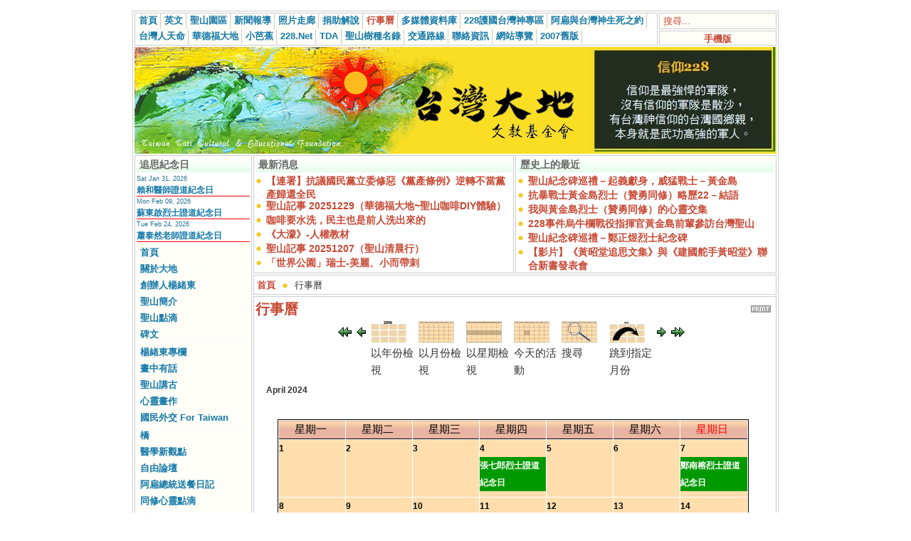

--- FILE ---
content_type: text/html; charset=UTF-8
request_url: https://www.taiwantt.org.tw/tw/index.php?option=com_events&catids=42%7C36%7C37&task=view_month&year=2024&month=04&day=13&Itemid=30
body_size: 8331
content:
<?xml version="1.0" encoding="utf-8"?><!DOCTYPE html PUBLIC "-//W3C//DTD XHTML 1.0 Transitional//EN" "http://www.w3.org/TR/xhtml1/DTD/xhtml1-transitional.dtd">
<html xmlns="http://www.w3.org/1999/xhtml">
<head>
<meta http-equiv="Content-Type" content="text/html; charset=utf-8" />
<title>行事曆 - 財團法人台灣大地文教基金會 - 台灣人拜台灣神  不做無根之民</title>
<meta name="description" content="財團法人台灣大地文教基金會" />
<meta name="keywords" content="財團法人台灣大地文教基金會,台灣人拜台灣神,台灣聖山運動,信仰建國228,追思感恩台灣神" />
<meta name="Generator" content="Joomla! - Copyright (C) 2005 - 2006 Open Source Matters. All rights reserved." />
<meta name="robots" content="index, follow" />
<link href="https://www.taiwantt.org.tw/tw/components/com_events/events_css.css" rel="stylesheet" type="text/css" />
			<link rel="alternate" type="application/rss+xml" title="財團法人台灣大地文教基金會 - 台灣人拜台灣神  不做無根之民" href="https://www.taiwantt.org.tw/tw/index2.php?option=com_rss&amp;feed=RSS2.0&amp;no_html=1" />
				<link rel="shortcut icon" href="https://www.taiwantt.org.tw/tw/images/favicon.ico" />
	<link rel="alternate" type="application/rss+xml" title="財團法人台灣大地文教基金會" href="http://www.taiwantt.org.tw/tw/index2.php?option=ds-syndicate&version=1&feed_id=1" />
<link href="https://www.taiwantt.org.tw/tw/templates/rhuk_solarflare_ii/css/template_css.css" rel="stylesheet" type="text/css"/>
<script type="text/javascript" src="https://www.taiwantt.org.tw/tw/highslide/highslide.packed.js"></script>
<script type="text/javascript" src="https://www.taiwantt.org.tw/tw/highslide/swfobject.js"></script>
<script type='text/javascript'>
hs.showCredits = false;
function aclick(anchor_id) {
	var a = document.getElementById(anchor_id);
	hs.expand(a);
}
  window.___gcfg = {lang: 'zh-TW'};

  (function() {
    var po = document.createElement('script'); po.type = 'text/javascript'; po.async = true;
    po.src = 'https://apis.google.com/js/plusone.js';
    var s = document.getElementsByTagName('script')[0]; s.parentNode.insertBefore(po, s);
  })();

</script>
</head>
<body>
<div id="fb-root"></div>
<script>(function(d, s, id) {
  var js, fjs = d.getElementsByTagName(s)[0];
  if (d.getElementById(id)) return;
  js = d.createElement(s); js.id = id;
  js.src = "//connect.facebook.net/zh_TW/all.js#xfbml=1";
  fjs.parentNode.insertBefore(js, fjs);
}(document, 'script', 'facebook-jssdk'));</script>
<script>!function(d,s,id){var js,fjs=d.getElementsByTagName(s)[0],p=/^http:/.test(d.location)?'http':'https';if(!d.getElementById(id)){js=d.createElement(s);js.id=id;js.src=p+'://platform.twitter.com/widgets.js';fjs.parentNode.insertBefore(js,fjs);}}(document, 'script', 'twitter-wjs');</script>
<div align="center">
	<table border="0" cellpadding="0" cellspacing="0" width="908">
		<tr>
			<td class="outline">
		  		<div id="buttons_outer">
		  		  <div id="buttons_inner">
						<div id="buttons">
						<ul id="mainlevel-nav"><li><a href="https://www.taiwantt.org.tw/tw/" class="mainlevel-nav" >首頁</a></li><li><a href="https://en.taiwantt.org.tw" target="_blank" class="mainlevel-nav" >英文</a></li><li><a href="https://www.taiwantt.org.tw/tw/index.php?option=com_content&amp;task=blogcategory&amp;id=231&amp;Itemid=188" class="mainlevel-nav" >聖山園區</a></li><li><a href="https://www.taiwantt.org.tw/tw/index.php?option=com_content&amp;task=section&amp;id=1&amp;Itemid=57" class="mainlevel-nav" >新聞報導</a></li><li><a href="https://www.taiwantt.org.tw/tw/index.php?option=com_rsgallery2&amp;Itemid=29" class="mainlevel-nav" >照片走廊</a></li><li><a href="https://www.taiwantt.org.tw/tw/index.php?option=com_wrapper&amp;Itemid=34" class="mainlevel-nav" >捐助解說</a></li><li><a href="https://www.taiwantt.org.tw/tw/index.php?option=com_events&amp;Itemid=30" class="mainlevel-nav" id="active_menu-nav">行事曆</a></li><li><a href="https://www.taiwantt.org.tw/multimedia" target="_blank" class="mainlevel-nav" >多媒體資料庫</a></li><li><a href="https://www.taiwantt.org.tw/tw/index.php?option=com_content&amp;task=view&amp;id=1446&amp;Itemid=93" class="mainlevel-nav" >228護國台灣神專區</a></li><li><a href="https://www.taiwantt.org.tw/tw/index.php?option=com_content&amp;task=view&amp;id=818&amp;Itemid=195" class="mainlevel-nav" >阿扁與台灣神生死之約</a></li><li><a href="http://www.228.net.tw/index.php?option=com_content&amp;task=category&amp;sectionid=7&amp;id=239&amp;Itemid=103" target="_blank" class="mainlevel-nav" >台灣人天命</a></li><li><a href="http://www.motherearth.com.tw/" target="_blank" class="mainlevel-nav" >華德福大地</a></li><li><a href="https://blog.228.net.tw/tda/index.php" target="_blank" class="mainlevel-nav" >小芭蕉</a></li><li><a href="https://www.228.net.tw" target="_blank" class="mainlevel-nav" >228.Net</a></li><li><a href="https://www.taiwantda.org.tw/" target="_blank" class="mainlevel-nav" >TDA</a></li><li><a href="https://www.taiwantt.org.tw/plants/web/viewer.html" target="_blank" class="mainlevel-nav" >聖山樹種名錄</a></li><li><a href="https://www.taiwantt.org.tw/tw/index.php?option=com_content&amp;task=view&amp;id=769&amp;Itemid=85" class="mainlevel-nav" >交通路線</a></li><li><a href="https://www.taiwantt.org.tw/tw/index.php?option=com_content&amp;task=view&amp;id=768&amp;Itemid=84" class="mainlevel-nav" >聯絡資訊</a></li><li><a href="https://www.taiwantt.org.tw/tw/index.php?option=com_content&amp;task=view&amp;id=809&amp;Itemid=86" class="mainlevel-nav" >網站導覽</a></li><li><a href="https://www.taiwantt.org.tw/taiwantt/" target="_blank" class="mainlevel-nav" >2007舊版</a></li></ul>						</div>
					</div>
		  		</div>
		  		<div id="search_outer">
		  		  <div id="search_inner">
		  		  
<form action="index.php?option=com_search" method="get">
	<div class="search">
		<input name="searchword" id="mod_search_searchword" maxlength="20" alt="search" class="inputbox" type="text" size="20" value="搜尋..."  onblur="if(this.value=='') this.value='搜尋...';" onfocus="if(this.value=='搜尋...') this.value='';" />	</div>

	<input type="hidden" name="option" value="com_search" />
	<input type="hidden" name="Itemid" value="" />	
</form>		  		  </div>
		  		</div>
								<br /><img src="https://www.taiwantt.org.tw/tw/templates/rhuk_solarflare_ii/images/spacer.png" alt="" title="spacer" border="0" height="2" width="100" /><br />
		  		<div id="mobile_outer">
		  		  <div id="mobile_inner">
		  		  	<center>
<div style="padding: 3px 0pt 0pt;"><a href="https://www.taiwantt.org.tw/tw/index.php?mode_switch=mobile" title="財團法人台灣大地文教基金會 - 手機版">手機版</a></div>
</center>		  		  </div>
		  		</div>
						  		<div class="clr"></div>
		  		<div id="header_outer">
		  			<div id="header">
		  			</div>
		  			<div id="header_separator">
		  			</div>
		  			<div id="top_outer">
						<div id="top_inner">
								<div class="moduletable">
			<div id="ad-graph"><a href="https://www.taiwantt.org.tw/tw/index.php?option=com_banners&amp;task=click&amp;bid=9" target="_blank"><img src="https://www.taiwantt.org.tw/tw/images/banners/20220627-03.jpg" border="0" alt="Advertisement" /></a></div>		</div>
								 </div>
				  </div>
		  		</div>
		  		<div class="clr"></div>
		  		<div id="left_outer">
		  			<div id="left_inner">
		  					<div class="moduletable">
							<h3>
					追思紀念日				</h3>
				<link href="https://www.taiwantt.org.tw/tw/modules/mod_events_latest.css" rel="stylesheet" type="text/css" />
<table class="mod_events_latest_table" width="100%" border="0" cellspacing="0" cellpadding="0" align="center"><tr><td class="mod_events_latest_first"><span class="mod_events_latest_date">Sat Jan 31, 2026</span><br/><span class="mod_events_latest_content"><a href="https://www.taiwantt.org.tw/tw/index.php?option=com_events&amp;task=view_detail&amp;agid=228&amp;year=2026&amp;month=01&amp;day=31&amp;Itemid=30&amp;catids=42|36|37">賴和醫師證道紀念日</a></span></td></tr>
<tr><td class="mod_events_latest"><span class="mod_events_latest_date">Mon Feb 09, 2026</span><br/><span class="mod_events_latest_content"><a href="https://www.taiwantt.org.tw/tw/index.php?option=com_events&amp;task=view_detail&amp;agid=476&amp;year=2026&amp;month=02&amp;day=09&amp;Itemid=30&amp;catids=42|36|37">蘇東啟烈士證道紀念日</a></span></td></tr>
<tr><td class="mod_events_latest"><span class="mod_events_latest_date">Tue Feb 24, 2026</span><br/><span class="mod_events_latest_content"><a href="https://www.taiwantt.org.tw/tw/index.php?option=com_events&amp;task=view_detail&amp;agid=547&amp;year=2026&amp;month=02&amp;day=24&amp;Itemid=30&amp;catids=42|36|37">蕭泰然老師證道紀念日</a></span></td></tr>
</table>
		</div>
				<div class="moduletable">
			
<table width="100%" border="0" cellpadding="0" cellspacing="0">
<tr align="left"><td><a href="https://www.taiwantt.org.tw/tw/index.php?option=com_frontpage&amp;Itemid=202" class="mainlevel" >首頁</a></td></tr>
<tr align="left"><td><a href="https://www.taiwantt.org.tw/tw/index.php?option=com_content&amp;task=blogcategory&amp;id=288&amp;Itemid=203" class="mainlevel" >關於大地</a></td></tr>
<tr align="left"><td><a href="https://www.taiwantt.org.tw/tw/index.php?option=com_content&amp;task=view&amp;id=21020&amp;Itemid=204" class="mainlevel" >創辦人楊緒東</a></td></tr>
<tr align="left"><td><a href="https://www.taiwantt.org.tw/tw/index.php?option=com_content&amp;task=blogcategory&amp;id=231&amp;Itemid=186" class="mainlevel" >聖山簡介</a></td></tr>
<tr align="left"><td><a href="https://www.taiwantt.org.tw/tw/index.php?option=com_content&amp;task=blogcategory&amp;id=49&amp;Itemid=175" class="mainlevel" >聖山點滴</a></td></tr>
<tr align="left"><td><a href="https://www.taiwantt.org.tw/tw/index.php?option=com_content&amp;task=category&amp;sectionid=10&amp;id=227&amp;Itemid=180" class="mainlevel" >碑文</a></td></tr>
</table>		</div>
				<div class="moduletable">
			
<table width="100%" border="0" cellpadding="0" cellspacing="0">
<tr align="left"><td><a href="https://www.taiwantt.org.tw/tw/index.php?option=com_content&amp;task=category&amp;sectionid=1&amp;id=31&amp;Itemid=79" class="mainlevel" >楊緒東專欄</a></td></tr>
<tr align="left"><td><a href="https://www.taiwantt.org.tw/tw/index.php?option=com_content&amp;task=blogcategory&amp;id=46&amp;Itemid=98" class="mainlevel" >畫中有話</a></td></tr>
<tr align="left"><td><a href="https://www.taiwantt.org.tw/tw/index.php?option=com_content&amp;task=blogcategory&amp;id=47&amp;Itemid=99" class="mainlevel" >聖山講古</a></td></tr>
<tr align="left"><td><a href="https://www.taiwantt.org.tw/yang-painting/" target="_blank" class="mainlevel" >心靈畫作</a></td></tr>
<tr align="left"><td><a href="https://www.taiwantt.org.tw/tw/index.php?option=com_content&amp;task=view&amp;id=8045&amp;Itemid=174" class="mainlevel" >國民外交 For Taiwan</a></td></tr>
</table>		</div>
				<div class="moduletable">
			
<table width="100%" border="0" cellpadding="0" cellspacing="0">
<tr align="left"><td><a href="https://www.taiwantt.org.tw/tw/index.php?option=com_content&amp;task=blogcategory&amp;id=282&amp;Itemid=196" class="mainlevel" >橋</a></td></tr>
<tr align="left"><td><a href="https://www.taiwantt.org.tw/tw/index.php?option=com_content&amp;task=category&amp;sectionid=10&amp;id=284&amp;Itemid=201" class="mainlevel" >醫學新觀點</a></td></tr>
<tr align="left"><td><a href="https://www.taiwantt.org.tw/tw/index.php?option=com_content&amp;task=category&amp;sectionid=1&amp;id=32&amp;Itemid=191" class="mainlevel" >自由論壇</a></td></tr>
<tr align="left"><td><a href="https://www.taiwantt.org.tw/tw/index.php?option=com_content&amp;task=category&amp;sectionid=1&amp;id=166&amp;Itemid=163" class="mainlevel" >阿扁總統送餐日記</a></td></tr>
<tr align="left"><td><a href="https://www.taiwantt.org.tw/tw/index.php?option=com_content&amp;task=blogcategory&amp;id=48&amp;Itemid=168" class="mainlevel" >同修心靈點滴</a></td></tr>
<tr align="left"><td><a href="https://www.taiwantt.org.tw/tw/index.php?option=com_content&amp;task=view&amp;id=5846&amp;Itemid=170" class="mainlevel" >會刊</a></td></tr>
<tr align="left"><td><a href="https://www.taiwantt.org.tw/tw/index.php?option=com_docman&amp;Itemid=87" class="mainlevel" >點播站</a></td></tr>
<tr align="left"><td><a href="https://www.taiwantt.org.tw/tw/index.php?option=com_wrapper&amp;Itemid=46" class="mainlevel" >音樂欣賞</a></td></tr>
</table>		</div>
				<div class="moduletable">
			
<table width="100%" border="0" cellpadding="0" cellspacing="0">
<tr align="left"><td><a href="https://www.taiwantt.org.tw/tw/index.php?option=com_content&amp;task=view&amp;id=593&amp;Itemid=179" class="mainlevel" >網路皈道</a></td></tr>
<tr align="left"><td><a href="https://www.taiwantt.org.tw/tw/index.php?option=com_easybook&amp;Itemid=58" class="mainlevel" >留言版</a></td></tr>
</table>		</div>
				<div class="moduletable">
			
<table width="100%" border="0" cellpadding="0" cellspacing="0">
<tr align="left"><td><a href="https://www.taiwantt.org.tw/tw/index.php?option=com_content&amp;task=view&amp;id=5850&amp;Itemid=162" class="mainlevel" >電子書</a></td></tr>
<tr align="left"><td><a href="https://www.taiwantt.org.tw/tw/index.php?option=com_content&amp;task=section&amp;id=11&amp;Itemid=164" class="mainlevel" >科學的宗教宇宙觀</a></td></tr>
<tr align="left"><td><a href="https://www.taiwantt.org.tw/tw/index.php?option=com_content&amp;task=section&amp;id=12&amp;Itemid=169" class="mainlevel" >天真法語</a></td></tr>
<tr align="left"><td><a href="https://www.taiwantt.org.tw/tw/index.php?option=com_content&amp;task=view&amp;id=12&amp;Itemid=52" class="mainlevel" >2001~近年活動回顧</a></td></tr>
<tr align="left"><td><a href="https://www.taiwantt.org.tw/tw/index.php?option=com_weblinks&amp;Itemid=23" class="mainlevel" >好站連結</a></td></tr>
</table>		</div>
				<div class="moduletable">
			<center><a target="_blank" href="https://www.taiwantt.org.tw/tw/index.php?option=com_content&amp;task=view&amp;id=113&amp;Itemid=57"><img title="拜台灣神" alt="" src="https://www.taiwantt.org.tw/tw/images/pictures/2008/20080415.jpg" width="160" height="160" border="0" /></a></center>		</div>
				<div class="moduletable">
			<center><a href="https://www.taiwantt.org.tw/tw/index.php?option=com_content&amp;task=view&amp;id=3142&amp;Itemid=1" title="【保護圖博的「吽」】網路串聯活動 (附貼紙及語法)  - Free Tibet - Hong~"><img src="https://www.taiwantt.org.tw/tw/images/pictures/2011/03/20110310.png" title="【保護圖博的「吽」】網路串聯活動 (附貼紙及語法) " alt="" width="160" height="102" border="0" /></a></center>		</div>
				<div class="moduletable">
			<center><a target="_blank" href="https://www.taiwantt.org.tw/tw/index.php?option=com_content&amp;task=view&amp;id=1764&amp;Itemid=57"><img title="阿扁們" alt="" src="https://www.taiwantt.org.tw/tw/images/pictures/2010/01/a_bian_casters.jpg" width="160" border="0" /></a></center>		</div>
				<div class="moduletable">
							<h3>
					RSS 訂閱				</h3>
				<div class="syndicate">
			<div align="center">
			<a href="https://www.taiwantt.org.tw/tw/index.php?option=com_rss&amp;feed=RSS0.91&amp;no_html=1">
				<img src="https://www.taiwantt.org.tw/tw/images/M_images/rss091.gif"  alt="RSS 0.91" name="RSS091" align="middle" border="0" /></a>
		</div>
				<div align="center">
			<a href="https://www.taiwantt.org.tw/tw/index.php?option=com_rss&amp;feed=RSS1.0&amp;no_html=1">
				<img src="https://www.taiwantt.org.tw/tw/images/M_images/rss10.gif"  alt="RSS 1.0" name="RSS10" align="middle" border="0" /></a>
		</div>
				<div align="center">
			<a href="https://www.taiwantt.org.tw/tw/index.php?option=com_rss&amp;feed=RSS2.0&amp;no_html=1">
				<img src="https://www.taiwantt.org.tw/tw/images/M_images/rss20.gif"  alt="RSS 2.0" name="RSS20" align="middle" border="0" /></a>
		</div>
				<div align="center">
			<a href="https://www.taiwantt.org.tw/tw/index.php?option=com_rss&amp;feed=ATOM0.3&amp;no_html=1">
				<img src="https://www.taiwantt.org.tw/tw/images/M_images/atom03.gif"  alt="ATOM 0.3" name="ATOM03" align="middle" border="0" /></a>
		</div>
				<div align="center">
			<a href="https://www.taiwantt.org.tw/tw/index.php?option=com_rss&amp;feed=OPML&amp;no_html=1">
				<img src="https://www.taiwantt.org.tw/tw/images/M_images/opml.png"  alt="OPML" name="OPML" align="middle" border="0" /></a>
		</div>
		</div>		</div>
				<div class="moduletable">
							<h3>
					搜尋				</h3>
				
<form action="index.php?option=com_search" method="get">
	<div class="search">
		<input name="searchword" id="mod_search_searchword" maxlength="20" alt="search" class="inputbox" type="text" size="20" value="搜尋..."  onblur="if(this.value=='') this.value='搜尋...';" onfocus="if(this.value=='搜尋...') this.value='';" /><input type="submit" value="搜尋" class="button"/>	</div>

	<input type="hidden" name="option" value="com_search" />
	<input type="hidden" name="Itemid" value="" />	
</form>		</div>
				<div class="moduletable">
							<h3>
					誰在線上				</h3>
				我們有 6 位訪客在線上		</div>
				<div class="moduletable">
							<h3>
					統計(自20080101)				</h3>
				<strong>訪客:</strong> 224314113
		</div>
				  			<div class="moduletable"></div>
		  			</div>
		  		</div>
		  		<div id="content_outer">
					<div id="content_inner">
							  			<table border="0" cellpadding="0" cellspacing="0" width="100%" class="content_table">
						<tr valign="top">
							<td width="99%">
								<table border="0" cellpadding="0" cellspacing="0" width="100%" class="content_table">

																	<tr valign="top">
														  						<td width="50%">
				  							<div class="user1_inner">
				  									<div class="moduletable">
							<h3>
					最新消息				</h3>
				<ul class="latestnews">
		<li class="latestnews">
			<a href="https://www.taiwantt.org.tw/tw/index.php?option=com_content&amp;task=view&amp;id=21146&amp;Itemid=57" class="latestnews">
			【連署】抗議國民黨立委修惡《黨產條例》逆轉不當黨產歸還全民</a>
		</li>
				<li class="latestnews">
			<a href="https://www.taiwantt.org.tw/tw/index.php?option=com_content&amp;task=view&amp;id=21144&amp;Itemid=57" class="latestnews">
			聖山記事 20251229（華德福大地~聖山咖啡DIY體驗）</a>
		</li>
				<li class="latestnews">
			<a href="https://www.taiwantt.org.tw/tw/index.php?option=com_content&amp;task=view&amp;id=21143&amp;Itemid=57" class="latestnews">
			咖啡要水洗，民主也是前人洗出來的</a>
		</li>
				<li class="latestnews">
			<a href="https://www.taiwantt.org.tw/tw/index.php?option=com_content&amp;task=view&amp;id=21141&amp;Itemid=57" class="latestnews">
			《大濛》-人權教材</a>
		</li>
				<li class="latestnews">
			<a href="https://www.taiwantt.org.tw/tw/index.php?option=com_content&amp;task=view&amp;id=21140&amp;Itemid=57" class="latestnews">
			聖山記事 20251207（聖山清晨行）</a>
		</li>
				<li class="latestnews">
			<a href="https://www.taiwantt.org.tw/tw/index.php?option=com_content&amp;task=view&amp;id=21139&amp;Itemid=57" class="latestnews">
			「世界公園」瑞士-美麗、小而帶刺</a>
		</li>
		</ul>		</div>
						  							</div>
				  						</td>
				  																	<td width="2">
												<img src="https://www.taiwantt.org.tw/tw/templates/rhuk_solarflare_ii/images/spacer.png" alt="" title="spacer" border="0" height="10" width="2" />
											</td>
														  						<td width="50%">
				  							<div class="user2_inner">
				  									<div class="moduletable">
							<h3>
					歷史上的最近				</h3>
				<ul class="latestnews">
		<li class="latestnews">
			<a href="https://www.taiwantt.org.tw/tw/index.php?option=com_content&amp;task=view&amp;id=19794&amp;Itemid=57" class="latestnews">
			聖山紀念碑巡禮－起義獻身，威猛戰士－黃金島</a>
		</li>
				<li class="latestnews">
			<a href="https://www.taiwantt.org.tw/tw/index.php?option=com_content&amp;task=view&amp;id=19812&amp;Itemid=57" class="latestnews">
			抗暴戰士黃金島烈士（贊勇同修）略歷22－結語</a>
		</li>
				<li class="latestnews">
			<a href="https://www.taiwantt.org.tw/tw/index.php?option=com_content&amp;task=view&amp;id=19723&amp;Itemid=57" class="latestnews">
			我與黃金島烈士（贊勇同修）的心靈交集</a>
		</li>
				<li class="latestnews">
			<a href="https://www.taiwantt.org.tw/tw/index.php?option=com_content&amp;task=view&amp;id=8087&amp;Itemid=57" class="latestnews">
			228事件烏牛欄戰役指揮官黃金島前輩參訪台灣聖山</a>
		</li>
				<li class="latestnews">
			<a href="https://www.taiwantt.org.tw/tw/index.php?option=com_content&amp;task=view&amp;id=17193&amp;Itemid=57" class="latestnews">
			聖山紀念碑巡禮－鄭正煜烈士紀念碑</a>
		</li>
				<li class="latestnews">
			<a href="https://www.taiwantt.org.tw/tw/index.php?option=com_content&amp;task=view&amp;id=5184&amp;Itemid=57" class="latestnews">
			【影片】《黃昭堂追思文集》與《建國舵手黃昭堂》聯合新書發表會</a>
		</li>
		</ul>		</div>
						  							</div>
				  						</td>
				  															</tr>
									<tr>
										<td colspan="3">
											<img src="https://www.taiwantt.org.tw/tw/templates/rhuk_solarflare_ii_ad/images/spacer.png" alt="" title="spacer" border="0" height="2" width="100" /><br />
										</td>
									</tr>
																									<tr>
									<td colspan="3">
										<div id="pathway_text">
										<span class="pathway"><a href="https://www.taiwantt.org.tw/tw/index.php" class="pathway">首頁</a> <img src="https://www.taiwantt.org.tw/tw/templates/rhuk_solarflare_ii/images/arrow.png" border="0" alt="arrow" />   行事曆 </span>										</div>
									</td>
								</tr>
								<tr>
									<td colspan="3" class="body_outer">
				  					 
<!-- JEvents v1.4.2 , Copyright © 2006-2007 JEvents Project Group, http://joomlacode.org/gf/project/jevents -->
		<table class="contentpaneopen">
			<tr>
			<td class="contentheading" width="100%">
			行事曆			</td>
							<td align="right" width="100%" class="buttonheading">
					<a href="https://www.taiwantt.org.tw/tw/index2.php?option=com_events&amp;Itemid=30&amp;task=view_month&amp;month=04&amp;year=2024&amp;pop=1&amp;catids=42|36|37" target="_blank" onclick="window.open('https://www.taiwantt.org.tw/tw/index2.php?option=com_events&amp;Itemid=30&amp;task=view_month&amp;month=04&amp;year=2024&amp;pop=1&amp;catids=42|36|37','win2','status=no,toolbar=no,scrollbars=yes,titlebar=no,menubar=no,resizable=yes,width=640,height=480,directories=no,location=no'); return false;" title="列印">
						<img src="https://www.taiwantt.org.tw/tw/templates/rhuk_solarflare_ii/images/printButton.png"  alt="列印" name="列印" align="middle" border="0" /></a>
				</td>
							</tr>
		</table>
		<table class="contentpaneopen">
			<tr>
			<td width="100%">
	    	<div class="ev_navigation" style="width:100%">
    		<table  border="0" align="center" >
    			<tr align="center" valign="top">
	        		<td width="10" align="center" valign="middle"><a href="https://www.taiwantt.org.tw/tw/index.php?option=com_events&amp;task=view_month&amp;catids=42|36|37&amp;Itemid=30&amp;year=2023&amp;month=04&amp;day=13" title="前一年"><img border="0" src="https://www.taiwantt.org.tw/tw/components/com_events/images/gg_green.gif" alt="前一年" /></a>
</td>
    	    		<td width="10" align="center" valign="middle"><a href="https://www.taiwantt.org.tw/tw/index.php?option=com_events&amp;task=view_month&amp;catids=42|36|37&amp;Itemid=30&amp;year=2024&amp;month=03&amp;day=13" title="前一月"><img border="0" src="https://www.taiwantt.org.tw/tw/components/com_events/images/g_green.gif" alt="前一月" /></a>
</td>
    				<td class="iconic_td" align="center" valign="middle">
    					<div id="ev_icon_yearly" class="nav_bar_cal"><a href="https://www.taiwantt.org.tw/tw/index.php?option=com_events&amp;catids=42|36|37&amp;task=view_year&amp;year=2026&amp;month=01&amp;day=17&amp;Itemid=30" title="以年份檢視"> 
    					<img src="https://www.taiwantt.org.tw/tw/components/com_events/images/transp.gif" alt="以年份檢視"/></a>
    					</div>
                    </td>
    				<td class="iconic_td" align="center" valign="middle">
    					<div id="ev_icon_monthly" class="nav_bar_cal" ><a href="https://www.taiwantt.org.tw/tw/index.php?option=com_events&amp;catids=42|36|37&amp;task=view_month&amp;year=2026&amp;month=01&amp;day=17&amp;Itemid=30" title="以月份檢視">
    					<img src="https://www.taiwantt.org.tw/tw/components/com_events/images/transp.gif" alt="以月份檢視"/></a>
    					</div>
                    </td>
    				<td class="iconic_td" align="center" valign="middle">
    					<div id="ev_icon_weekly" class="nav_bar_cal"><a href="https://www.taiwantt.org.tw/tw/index.php?option=com_events&amp;catids=42|36|37&amp;task=view_week&amp;year=2026&amp;month=01&amp;day=17&amp;Itemid=30" title="以星期檢視">
    					<img src="https://www.taiwantt.org.tw/tw/components/com_events/images/transp.gif" alt="以星期檢視"/></a>
    					</div>
                    </td>
    				<td class="iconic_td" align="center" valign="middle">
    					<div id="ev_icon_daily" class="nav_bar_cal" ><a href="https://www.taiwantt.org.tw/tw/index.php?option=com_events&amp;catids=42|36|37&amp;task=view_day&amp;year=2026&amp;month=01&amp;day=17&amp;Itemid=30" title="今天的活動"><img src="https://www.taiwantt.org.tw/tw/components/com_events/images/transp.gif" alt="以日期檢視"/></a>
    					</div>
                    </td>
    				<td class="iconic_td" align="center" valign="middle">
    					<div id="ev_icon_search" class="nav_bar_cal"><a href="https://www.taiwantt.org.tw/tw/index.php?option=com_events&amp;catids=42|36|37&amp;task=view_search&amp;year=2026&amp;month=01&amp;day=17&amp;Itemid=30" title="搜尋"><img src="https://www.taiwantt.org.tw/tw/components/com_events/images/transp.gif" alt="搜尋"/></a>
    					</div>
                    </td>                
    				<td class="iconic_td" align="center" valign="middle">
    					<div id="ev_icon_jumpto" class="nav_bar_cal"><a onclick="jtdisp = document.getElementById('jumpto').style.display;document.getElementById('jumpto').style.display=(jtdisp=='none')?'block':'none';" title="跳到指定月份"><img src="https://www.taiwantt.org.tw/tw/components/com_events/images/transp.gif" alt="跳到指定月份"/></a>
    					</div>
                    </td>                
	        		<td width="10" align="center" valign="middle"><a href="https://www.taiwantt.org.tw/tw/index.php?option=com_events&amp;task=view_month&amp;catids=42|36|37&amp;Itemid=30&amp;year=2024&amp;month=05&amp;day=13" title="下個月"><img border="0" src="https://www.taiwantt.org.tw/tw/components/com_events/images/d_green.gif" alt="下個月" /></a>
</td>
    	    		<td width="10" align="center" valign="middle"><a href="https://www.taiwantt.org.tw/tw/index.php?option=com_events&amp;task=view_month&amp;catids=42|36|37&amp;Itemid=30&amp;year=2025&amp;month=04&amp;day=13" title="後一年"><img border="0" src="https://www.taiwantt.org.tw/tw/components/com_events/images/dd_green.gif" alt="後一年" /></a>
</td>
                </tr>
    			<tr class="icon_labels" align="center" valign="top">
	        		<td colspan="2"></td>
    				<td class="iconic_td" >以年份檢視</td>
    				<td class="iconic_td" >以月份檢視</td>
    				<td class="iconic_td" >以星期檢視</td>
    				<td class="iconic_td" >今天的活動</td>
    				<td class="iconic_td" >搜尋</td>
    				<td class="iconic_td" >跳到指定月份</td>
	        		<td colspan="2"></td>
                </tr>
    			<tr align="center" valign="top">
 	        		<td colspan="10" align="center" valign="top">
 	        		<div id="jumpto"  style="display:none">
        			<form name="BarNav" action="index.php" method="get">
        				<input type="hidden" name="option" value="com_events" />
        				<input type="hidden" name="task" value="view_month" />
        				<input type="hidden" name="catids" value="42|36|37"/>
<select name="month" style="font-size:10px;">
	<option value="01">一月</option>
	<option value="02">二月</option>
	<option value="03">三月</option>
	<option value="04" selected="selected">四月</option>
	<option value="05">五月</option>
	<option value="06">六月</option>
	<option value="07">七月</option>
	<option value="08">八月</option>
	<option value="09">九月</option>
	<option value="10">十月</option>
	<option value="11">十一月</option>
	<option value="12">十二月</option>
</select>

<select name="year" style="font-size:10px;">
	<option value="2024" selected="selected">2024</option>
	<option value="2025">2025</option>
	<option value="2026">2026</option>
	<option value="2027">2027</option>
	<option value="2028">2028</option>
	<option value="2029">2029</option>
	<option value="2030">2030</option>
	<option value="2031">2031</option>
</select>
        				<button onclick="submit(this.form)">跳到指定月份</button>
        				<input type="hidden" name="Itemid" value="30" />
        			</form>
        			</div>
    	    		</td>
                </tr>
            </table>
        </div>
					<script language="javascript" type="text/javascript" src="https://www.taiwantt.org.tw/tw/includes/js/overlib_mini.js"></script>
			<script language="javascript" type="text/javascript" src="https://www.taiwantt.org.tw/tw/includes/js/overlib_hideform_mini.js"></script>
			            <script type="text/javascript" src="https://www.taiwantt.org.tw/tw/components/com_events/js/overlib_shadow.js"></script>
            
	<fieldset>
    	<legend class="ev_fieldset">April 2024</legend>
        <br />
        <table width="95%" align="center" border="0" cellspacing="1" cellpadding="0" class="cal_table">
            <tr valign="top">
                                    <td width="14%" align="center" class="cal_td_daysnames">
                        <!-- <div class="cal_daysnames"> -->
                        星期一                        <!-- </div> -->
                    </td>
                                        <td width="14%" align="center" class="cal_td_daysnames">
                        <!-- <div class="cal_daysnames"> -->
                        星期二                        <!-- </div> -->
                    </td>
                                        <td width="14%" align="center" class="cal_td_daysnames">
                        <!-- <div class="cal_daysnames"> -->
                        星期三                        <!-- </div> -->
                    </td>
                                        <td width="14%" align="center" class="cal_td_daysnames">
                        <!-- <div class="cal_daysnames"> -->
                        星期四                        <!-- </div> -->
                    </td>
                                        <td width="14%" align="center" class="cal_td_daysnames">
                        <!-- <div class="cal_daysnames"> -->
                        星期五                        <!-- </div> -->
                    </td>
                                        <td width="14%" align="center" class="cal_td_daysnames">
                        <!-- <div class="cal_daysnames"> -->
                        <span class="saturday">星期六</span>                        <!-- </div> -->
                    </td>
                                        <td width="14%" align="center" class="cal_td_daysnames">
                        <!-- <div class="cal_daysnames"> -->
                        <span class="sunday">星期日</span>                        <!-- </div> -->
                    </td>
                                </tr>
			<tr valign="top" style="height:80px;">
                					                    <td class="cal_td_daysnoevents" width="14%" valign="top" style="height:80px;">
                    	<a class="cal_daylink" href="https://www.taiwantt.org.tw/tw/index.php?option=com_events&amp;task=view_day&amp;year=2024&amp;month=04&amp;day=01&amp;Itemid=30" title="前往行事曆 - 現在日子">1</a>
                                            </td>
                    					                    <td class="cal_td_daysnoevents" width="14%" valign="top" style="height:80px;">
                    	<a class="cal_daylink" href="https://www.taiwantt.org.tw/tw/index.php?option=com_events&amp;task=view_day&amp;year=2024&amp;month=04&amp;day=02&amp;Itemid=30" title="前往行事曆 - 現在日子">2</a>
                                            </td>
                    					                    <td class="cal_td_daysnoevents" width="14%" valign="top" style="height:80px;">
                    	<a class="cal_daylink" href="https://www.taiwantt.org.tw/tw/index.php?option=com_events&amp;task=view_day&amp;year=2024&amp;month=04&amp;day=03&amp;Itemid=30" title="前往行事曆 - 現在日子">3</a>
                                            </td>
                    					                    <td class="cal_td_daysnoevents" width="14%" valign="top" style="height:80px;">
                    	<a class="cal_daylink" href="https://www.taiwantt.org.tw/tw/index.php?option=com_events&amp;task=view_day&amp;year=2024&amp;month=04&amp;day=04&amp;Itemid=30" title="前往行事曆 - 現在日子">4</a>
                        <div style="width:100%; border:0;">
<div style="padding:0; background-color:#009900;color:#FFFFFF; width:100%;"  onmouseover="return overlib('<table border=&quot;0&quot; width=&quot;100%&quot; height=&quot;100%&quot;><tr><td><b>從:&nbsp;</b>Sunday, April 04 2021&nbsp;<br /><b>到:&nbsp;</b>Monday, April 05 9999<br /><small><em>多日活動</em></small><hr /><small>點擊以開啟活動</small></td></tr></table>', CAPTION, '張七郎烈士證道紀念日', ABOVE, FGCOLOR, '#FFFFE2', BGCOLOR, '#009900', CAPCOLOR, '#FFFFFF', SHADOW, SHADOWCOLOR, '#999999', AUTOSTATUSCAP, DELAY, '20');" onmouseout="return nd();"><a class="cal_titlelink" href="https://www.taiwantt.org.tw/tw/index.php?option=com_events&amp;task=view_detail&amp;agid=270&amp;year=2024&amp;month=04&amp;day=04&amp;Itemid=30&amp;catids=42|36|37" style="color:#FFFFFF;"> 張七郎烈士證道紀念日</a>
</div>
</div>
                    </td>
                    					                    <td class="cal_td_daysnoevents" width="14%" valign="top" style="height:80px;">
                    	<a class="cal_daylink" href="https://www.taiwantt.org.tw/tw/index.php?option=com_events&amp;task=view_day&amp;year=2024&amp;month=04&amp;day=05&amp;Itemid=30" title="前往行事曆 - 現在日子">5</a>
                                            </td>
                    					                    <td class="cal_td_daysnoevents" width="14%" valign="top" style="height:80px;">
                    	<a class="cal_daylink" href="https://www.taiwantt.org.tw/tw/index.php?option=com_events&amp;task=view_day&amp;year=2024&amp;month=04&amp;day=06&amp;Itemid=30" title="前往行事曆 - 現在日子">6</a>
                                            </td>
                    					                    <td class="cal_td_daysnoevents" width="14%" valign="top" style="height:80px;">
                    	<a class="cal_daylink" href="https://www.taiwantt.org.tw/tw/index.php?option=com_events&amp;task=view_day&amp;year=2024&amp;month=04&amp;day=07&amp;Itemid=30" title="前往行事曆 - 現在日子">7</a>
                        <div style="width:100%; border:0;">
<div style="padding:0; background-color:#009900;color:#FFFFFF; width:100%;"  onmouseover="return overlib('<table border=&quot;0&quot; width=&quot;100%&quot; height=&quot;100%&quot;><tr><td><b>從:&nbsp;</b>Wednesday, April 07 2021&nbsp;<br /><b>到:&nbsp;</b>Thursday, April 08 9999<br /><small><em>多日活動</em></small><hr /><small>點擊以開啟活動</small></td></tr></table>', CAPTION, '鄭南榕烈士證道紀念日', ABOVE, FGCOLOR, '#FFFFE2', BGCOLOR, '#009900', CAPCOLOR, '#FFFFFF', SHADOW, SHADOWCOLOR, '#999999', AUTOSTATUSCAP, DELAY, '20');" onmouseout="return nd();"><a class="cal_titlelink" href="https://www.taiwantt.org.tw/tw/index.php?option=com_events&amp;task=view_detail&amp;agid=268&amp;year=2024&amp;month=04&amp;day=07&amp;Itemid=30&amp;catids=42|36|37" style="color:#FFFFFF;"> 鄭南榕烈士證道紀念日</a>
</div>
</div>
                    </td>
                                            <!-- </div> -->
                        </tr>
                        <tr valign="top" style="height:80px;">
                        					                    <td class="cal_td_daysnoevents" width="14%" valign="top" style="height:80px;">
                    	<a class="cal_daylink" href="https://www.taiwantt.org.tw/tw/index.php?option=com_events&amp;task=view_day&amp;year=2024&amp;month=04&amp;day=08&amp;Itemid=30" title="前往行事曆 - 現在日子">8</a>
                                            </td>
                    					                    <td class="cal_td_daysnoevents" width="14%" valign="top" style="height:80px;">
                    	<a class="cal_daylink" href="https://www.taiwantt.org.tw/tw/index.php?option=com_events&amp;task=view_day&amp;year=2024&amp;month=04&amp;day=09&amp;Itemid=30" title="前往行事曆 - 現在日子">9</a>
                                            </td>
                    					                    <td class="cal_td_daysnoevents" width="14%" valign="top" style="height:80px;">
                    	<a class="cal_daylink" href="https://www.taiwantt.org.tw/tw/index.php?option=com_events&amp;task=view_day&amp;year=2024&amp;month=04&amp;day=10&amp;Itemid=30" title="前往行事曆 - 現在日子">10</a>
                                            </td>
                    					                    <td class="cal_td_daysnoevents" width="14%" valign="top" style="height:80px;">
                    	<a class="cal_daylink" href="https://www.taiwantt.org.tw/tw/index.php?option=com_events&amp;task=view_day&amp;year=2024&amp;month=04&amp;day=11&amp;Itemid=30" title="前往行事曆 - 現在日子">11</a>
                                            </td>
                    					                    <td class="cal_td_daysnoevents" width="14%" valign="top" style="height:80px;">
                    	<a class="cal_daylink" href="https://www.taiwantt.org.tw/tw/index.php?option=com_events&amp;task=view_day&amp;year=2024&amp;month=04&amp;day=12&amp;Itemid=30" title="前往行事曆 - 現在日子">12</a>
                                            </td>
                    					                    <td class="cal_td_daysnoevents" width="14%" valign="top" style="height:80px;">
                    	<a class="cal_daylink" href="https://www.taiwantt.org.tw/tw/index.php?option=com_events&amp;task=view_day&amp;year=2024&amp;month=04&amp;day=13&amp;Itemid=30" title="前往行事曆 - 現在日子">13</a>
                                            </td>
                    					                    <td class="cal_td_daysnoevents" width="14%" valign="top" style="height:80px;">
                    	<a class="cal_daylink" href="https://www.taiwantt.org.tw/tw/index.php?option=com_events&amp;task=view_day&amp;year=2024&amp;month=04&amp;day=14&amp;Itemid=30" title="前往行事曆 - 現在日子">14</a>
                                            </td>
                                            <!-- </div> -->
                        </tr>
                        <tr valign="top" style="height:80px;">
                        					                    <td class="cal_td_daysnoevents" width="14%" valign="top" style="height:80px;">
                    	<a class="cal_daylink" href="https://www.taiwantt.org.tw/tw/index.php?option=com_events&amp;task=view_day&amp;year=2024&amp;month=04&amp;day=15&amp;Itemid=30" title="前往行事曆 - 現在日子">15</a>
                                            </td>
                    					                    <td class="cal_td_daysnoevents" width="14%" valign="top" style="height:80px;">
                    	<a class="cal_daylink" href="https://www.taiwantt.org.tw/tw/index.php?option=com_events&amp;task=view_day&amp;year=2024&amp;month=04&amp;day=16&amp;Itemid=30" title="前往行事曆 - 現在日子">16</a>
                                            </td>
                    					                    <td class="cal_td_daysnoevents" width="14%" valign="top" style="height:80px;">
                    	<a class="cal_daylink" href="https://www.taiwantt.org.tw/tw/index.php?option=com_events&amp;task=view_day&amp;year=2024&amp;month=04&amp;day=17&amp;Itemid=30" title="前往行事曆 - 現在日子">17</a>
                        <div style="width:100%; border:0;">
<div style="padding:0; background-color:#009900;color:#FFFFFF; width:100%;"  onmouseover="return overlib('<table border=&quot;0&quot; width=&quot;100%&quot; height=&quot;100%&quot;><tr><td><b>從:&nbsp;</b>Saturday, April 17 2021&nbsp;<br /><b>到:&nbsp;</b>Sunday, April 18 9999<br /><small><em>多日活動</em></small><hr /><small>點擊以開啟活動</small></td></tr></table>', CAPTION, '高一生烈士證道紀念日', ABOVE, FGCOLOR, '#FFFFE2', BGCOLOR, '#009900', CAPCOLOR, '#FFFFFF', SHADOW, SHADOWCOLOR, '#999999', AUTOSTATUSCAP, DELAY, '20');" onmouseout="return nd();"><a class="cal_titlelink" href="https://www.taiwantt.org.tw/tw/index.php?option=com_events&amp;task=view_detail&amp;agid=280&amp;year=2024&amp;month=04&amp;day=17&amp;Itemid=30&amp;catids=42|36|37" style="color:#FFFFFF;"> 高一生烈士證道紀念日</a>
</div>
</div>
                    </td>
                    					                    <td class="cal_td_daysnoevents" width="14%" valign="top" style="height:80px;">
                    	<a class="cal_daylink" href="https://www.taiwantt.org.tw/tw/index.php?option=com_events&amp;task=view_day&amp;year=2024&amp;month=04&amp;day=18&amp;Itemid=30" title="前往行事曆 - 現在日子">18</a>
                                            </td>
                    					                    <td class="cal_td_daysnoevents" width="14%" valign="top" style="height:80px;">
                    	<a class="cal_daylink" href="https://www.taiwantt.org.tw/tw/index.php?option=com_events&amp;task=view_day&amp;year=2024&amp;month=04&amp;day=19&amp;Itemid=30" title="前往行事曆 - 現在日子">19</a>
                                            </td>
                    					                    <td class="cal_td_daysnoevents" width="14%" valign="top" style="height:80px;">
                    	<a class="cal_daylink" href="https://www.taiwantt.org.tw/tw/index.php?option=com_events&amp;task=view_day&amp;year=2024&amp;month=04&amp;day=20&amp;Itemid=30" title="前往行事曆 - 現在日子">20</a>
                                            </td>
                    					                    <td class="cal_td_daysnoevents" width="14%" valign="top" style="height:80px;">
                    	<a class="cal_daylink" href="https://www.taiwantt.org.tw/tw/index.php?option=com_events&amp;task=view_day&amp;year=2024&amp;month=04&amp;day=21&amp;Itemid=30" title="前往行事曆 - 現在日子">21</a>
                                            </td>
                                            <!-- </div> -->
                        </tr>
                        <tr valign="top" style="height:80px;">
                        					                    <td class="cal_td_daysnoevents" width="14%" valign="top" style="height:80px;">
                    	<a class="cal_daylink" href="https://www.taiwantt.org.tw/tw/index.php?option=com_events&amp;task=view_day&amp;year=2024&amp;month=04&amp;day=22&amp;Itemid=30" title="前往行事曆 - 現在日子">22</a>
                                            </td>
                    					                    <td class="cal_td_daysnoevents" width="14%" valign="top" style="height:80px;">
                    	<a class="cal_daylink" href="https://www.taiwantt.org.tw/tw/index.php?option=com_events&amp;task=view_day&amp;year=2024&amp;month=04&amp;day=23&amp;Itemid=30" title="前往行事曆 - 現在日子">23</a>
                                            </td>
                    					                    <td class="cal_td_daysnoevents" width="14%" valign="top" style="height:80px;">
                    	<a class="cal_daylink" href="https://www.taiwantt.org.tw/tw/index.php?option=com_events&amp;task=view_day&amp;year=2024&amp;month=04&amp;day=24&amp;Itemid=30" title="前往行事曆 - 現在日子">24</a>
                        <div style="width:100%; border:0;">
<div style="padding:0; background-color:#009900;color:#FFFFFF; width:100%;"  onmouseover="return overlib('<table border=&quot;0&quot; width=&quot;100%&quot; height=&quot;100%&quot;><tr><td><b>從:&nbsp;</b>Saturday, April 24 2021&nbsp;<br /><b>到:&nbsp;</b>Sunday, April 25 9999<br /><small><em>多日活動</em></small><hr /><small>點擊以開啟活動</small></td></tr></table>', CAPTION, '黃媽典烈士證道紀念日', ABOVE, FGCOLOR, '#FFFFE2', BGCOLOR, '#009900', CAPCOLOR, '#FFFFFF', SHADOW, SHADOWCOLOR, '#999999', AUTOSTATUSCAP, DELAY, '20');" onmouseout="return nd();"><a class="cal_titlelink" href="https://www.taiwantt.org.tw/tw/index.php?option=com_events&amp;task=view_detail&amp;agid=276&amp;year=2024&amp;month=04&amp;day=24&amp;Itemid=30&amp;catids=42|36|37" style="color:#FFFFFF;"> 黃媽典烈士證道紀念日</a>
</div>
</div>
                    </td>
                    					                    <td class="cal_td_daysnoevents" width="14%" valign="top" style="height:80px;">
                    	<a class="cal_daylink" href="https://www.taiwantt.org.tw/tw/index.php?option=com_events&amp;task=view_day&amp;year=2024&amp;month=04&amp;day=25&amp;Itemid=30" title="前往行事曆 - 現在日子">25</a>
                                            </td>
                    					                    <td class="cal_td_daysnoevents" width="14%" valign="top" style="height:80px;">
                    	<a class="cal_daylink" href="https://www.taiwantt.org.tw/tw/index.php?option=com_events&amp;task=view_day&amp;year=2024&amp;month=04&amp;day=26&amp;Itemid=30" title="前往行事曆 - 現在日子">26</a>
                                            </td>
                    					                    <td class="cal_td_daysnoevents" width="14%" valign="top" style="height:80px;">
                    	<a class="cal_daylink" href="https://www.taiwantt.org.tw/tw/index.php?option=com_events&amp;task=view_day&amp;year=2024&amp;month=04&amp;day=27&amp;Itemid=30" title="前往行事曆 - 現在日子">27</a>
                                            </td>
                    					                    <td class="cal_td_daysnoevents" width="14%" valign="top" style="height:80px;">
                    	<a class="cal_daylink" href="https://www.taiwantt.org.tw/tw/index.php?option=com_events&amp;task=view_day&amp;year=2024&amp;month=04&amp;day=28&amp;Itemid=30" title="前往行事曆 - 現在日子">28</a>
                                            </td>
                                            <!-- </div> -->
                        </tr>
                        <tr valign="top" style="height:80px;">
                        					                    <td class="cal_td_daysnoevents" width="14%" valign="top" style="height:80px;">
                    	<a class="cal_daylink" href="https://www.taiwantt.org.tw/tw/index.php?option=com_events&amp;task=view_day&amp;year=2024&amp;month=04&amp;day=29&amp;Itemid=30" title="前往行事曆 - 現在日子">29</a>
                                            </td>
                    					                    <td class="cal_td_daysnoevents" width="14%" valign="top" style="height:80px;">
                    	<a class="cal_daylink" href="https://www.taiwantt.org.tw/tw/index.php?option=com_events&amp;task=view_day&amp;year=2024&amp;month=04&amp;day=30&amp;Itemid=30" title="前往行事曆 - 現在日子">30</a>
                                            </td>
                                        <td class="cal_td_daysoutofmonth" width="14%" valign="top">
                        1                    </td>
                                        <td class="cal_td_daysoutofmonth" width="14%" valign="top">
                        2                    </td>
                                        <td class="cal_td_daysoutofmonth" width="14%" valign="top">
                        3                    </td>
                                        <td class="cal_td_daysoutofmonth" width="14%" valign="top">
                        4                    </td>
                                        <td class="cal_td_daysoutofmonth" width="14%" valign="top">
                        5                    </td>
                                </tr>
        </table>
        <br />
    </fieldset>
    		   </td>
		   </tr>
		</table>
										</td>
								</tr>
								</table>


							</td>
							
						</tr>
						</table>
		  		</div>
		  	</div>
		  </td>
	  </tr>
  </table>
</div>
<div align="center">
	&copy; 2026 財團法人台灣大地文教基金會 - 台灣人拜台灣神  不做無根之民</div>

<div align="center">
	<a href="https://www.joomla.org">Joomla!</a>是基於GNU/GPL授權的自由軟體. 中文版本由<a href="https://www.joomla.org.tw">TaiwanJoomla</a>製作.</div></body>
</html>
<!-- 1768606459 -->